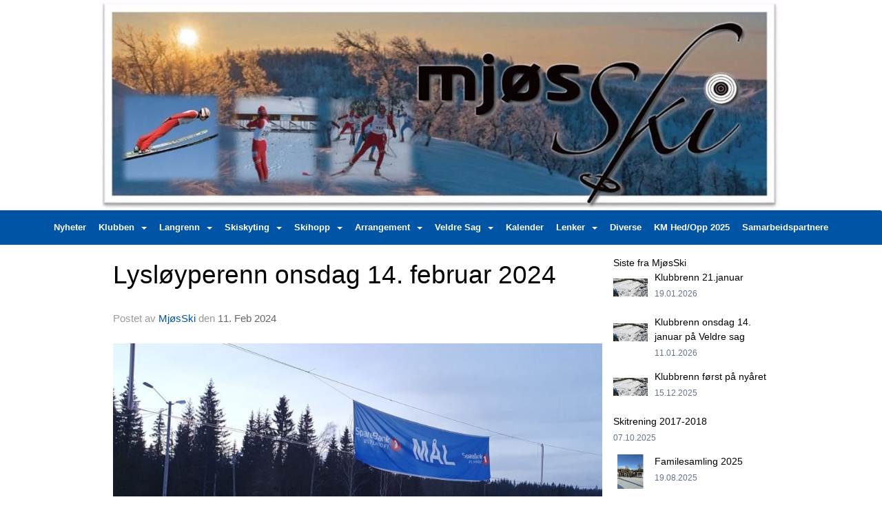

--- FILE ---
content_type: text/html
request_url: https://www.mjosski.no/next/blog/post/229075/lysloyperenn-onsdag-14.-februar-2024?ispage=true
body_size: 63767
content:

<!DOCTYPE html>
<html lang="no">
<head>
    <meta charset="utf-8" />
    <meta name="viewport" content="width=device-width, initial-scale=1.0" />
    
    <title>Lysl&#xF8;yperenn onsdag 14. februar 2024</title>
    <link rel="shortcut icon" href="/favicon.ico" type="image/x-icon" />
<script>
    (function () {
        var site = {"site":{"siteId":1364,"nifOrgSyncActive":false,"orgId":683789,"federationId":0,"applicationId":200000195,"applicationLogo":"https://cdn-bloc.no/background/200000195/394/2018/10/9/idrettenonline-logo.png","siteProfileUserId":1100869823,"siteProfileUserName":"MjøsSki","sitename":"MjøsSki","domain":"www.mjosski.no","mainSite":{"siteId":1364,"nifOrgSyncActive":false,"orgId":683789,"federationId":0,"applicationId":200000195,"applicationLogo":null,"siteProfileUserId":1100869823,"siteProfileUserName":"MjøsSki","sitename":"MjøsSki","domain":"www.mjosski.no","mainSite":null}},"mininetwork":{"siteId":1364,"miniNetworkId":0,"miniNetworkTitle":"","domain":"www.mjosski.no","userId":1100869823,"mainSiteId":0,"siteIdForMemberDetails":0,"siteIdForEconomy":0},"isoCode":"nb-no","updateTime":"2026-01-20T01:42:53.1824122+01:00","dateFormat":"dd.mm.yy","webApiEndpoint":"https://webapi.webfarm3.bloc.no"};
        var siteContext = {"site":{"siteId":1364,"nifOrgSyncActive":false,"orgId":683789,"federationId":0,"applicationId":200000195,"applicationLogo":"https://cdn-bloc.no/background/200000195/394/2018/10/9/idrettenonline-logo.png","siteProfileUserId":1100869823,"siteProfileUserName":"MjøsSki","sitename":"MjøsSki","domain":"www.mjosski.no","mainSite":{"siteId":1364,"nifOrgSyncActive":false,"orgId":683789,"federationId":0,"applicationId":200000195,"applicationLogo":null,"siteProfileUserId":1100869823,"siteProfileUserName":"MjøsSki","sitename":"MjøsSki","domain":"www.mjosski.no","mainSite":null}},"mininetwork":{"siteId":1364,"miniNetworkId":0,"miniNetworkTitle":"","domain":"www.mjosski.no","userId":1100869823,"mainSiteId":0,"siteIdForMemberDetails":0,"siteIdForEconomy":0},"isoCode":"nb-no","updateTime":"2026-01-20T01:42:53.1824122+01:00","dateFormat":"dd.mm.yy","webApiEndpoint":"https://webapi.webfarm3.bloc.no"};
        var userContext = {"mainProfile":{"userId":0,"guid":"","username":"","firstname":"","lastname":"","sex":0,"image":"","profileTypeId":0,"ParentUserId":null,"isPrimaryAccount":false},"currentProfile":{"userId":0,"guid":"","username":"","firstname":"","lastname":"","sex":0,"image":"","profileTypeId":0,"ParentUserId":null,"isPrimaryAccount":false},"accountId":0,"email":"","isWebmaster":false,"isPublisher":false,"isDevAdmin":false,"isNetworkAdmin":false,"updateTime":"2026-01-20T01:42:53.1824503+01:00"};
        var themeCollectionContext = {"id":0,"name":null,"thumbnail":null,"header":{"id":185,"lastModified":"0001-01-01T00:00:00","title":"Idretten Online - Marineblå","favIcon":"/favicon.ico","siteId":394,"image":"http://content.bloc.net/Files/SiteID/500/menutemplate/marinebla.png","updateTime":"0001-01-01T00:00:00","css":"","creator":null,"isPublic":false,"about":""},"logo":{"lastModified":"0001-01-01T00:00:00","fileName":"http://content.bloc.net/Files/SiteID/1364/logo/2015/4/24/20150424105714175376-1364.jpg","uploadTime":"2015-04-24T10:57:14.2689724+02:00","imageWidth":1024,"imageHeight":318,"logoTopPosition":0,"logoLeftPosition":0,"logoMarginBottom":0,"logoCustomWidth":984,"logoCustomHeight":305,"containerHeight":305,"containerWidth":984,"logoVisibility":"always","disabled":false,"wrapperWidth":"984px","wrapperBackgroundColor":"","url":"/","wrapperMarginLeft":"0px","wrapperMarginRight":"0px","wrapperMarginTop":"0px","wrapperMarginBottom":"0px","wrapperBackgroundImage":"","wrapperBackgroundThemePosition":"","wrapperBackgroundThemeRepeat":"","wrapperBackgroundThemeFixedImage":"","wrapperBackgroundThemeSize":""},"background":{"id":9,"lastModified":"0001-01-01T00:00:00","categoryId":3,"title":"IO Poly Marine","backgroundThemefile":"//static.sitefabrics.com/views/admin/appearance/background/gfx/io_poly_marinebla.png","backgroundThemeRepeat":"no-repeat","backgroundThemeColor":"#fafafa","backgroundThemeFixedImage":"","backgroundThemePosition":"","backgroundThemeSize":"auto"},"widgetAppearance":{"id":0,"lastModified":"0001-01-01T00:00:00","name":null,"enableWidgetAppearanceBorderRadius":true,"contentBorderColor":"#ffffff","contentFontColor":"#000000","contentBorderWidth":"0","contentBgColor":"#ffffff","paddingTop":"0px","paddingBottom":"0px","paddingLeft":"0px","paddingRight":"0px","wbgcolor":"#ffffff","wBoxedBorderColor":"#e7e7e7","wHeaderBgColor":"#0053a6","wBaseFontColor":"#000000","wHeaderFontColor":"#ffffff","wHeaderTextAlign":"left","wCornerRadius":"0px","contentBorderRadius":"0px","wHeaderFontSize":"14px","wHeaderFontWeight":"bold","wHeaderFontFamily":"","wHeaderLinkColor":"#ffffff","wHeaderPadding":"8px 10px","headerPaddingTop":"8px","headerPaddingRight":"10px","headerPaddingBottom":"8px","headerPaddingLeft":"10px","wContentPadding":"10px","contentPaddingTop":"10px","contentPaddingBottom":"10px","contentPaddingLeft":"10px","contentPaddingRight":"10px","wBoxedBorderWidth":"1px","wBoxedBorderStyle":"solid","wHeaderBorderWidth":"0","wHeaderBorderStyle":"none","wHeaderBorderColor":"#e7e7e7","wContentBorderWidth":"0","wContentBorderStyle":"none","wContentBorderColor":"#e7e7e7","siteLinkColor":"#0054a6","siteLinkHoverColor":"#0054a6","siteLinkActiveColor":"#0054a6","siteLinkVisitedColor":"#0054a6"},"font":{"lastModified":"0001-01-01T00:00:00","headingTextTransform":"none","headingFontColor":"","baseFontStyle":null,"baseFontSize":"14px","baseFontFamily":null,"baseFontColor":"#000000","baseFontWeigthForJson":"normal","headingFontFamilyJson":null,"headingFontStyleJson":null,"headingFontWeightJson":"bold","fontLineHeightJson":"normal","headingLineHeight":"1.1","headingLetterSpacing":null,"baseFontLetterSpacing":null},"form":{"lastModified":"0001-01-01T00:00:00","enableFormControlBorderRadius":false,"smallFormControlBorderRadius":"3px","defaultFormControlBorderRadius":"4px","largeFormControlBorderRadius":"6px"},"navigation":{"lastModified":"2023-11-21T19:11:58.0180639Z","templateId":0,"height":"","fontWeight":"bold","borderRadius":"0px 3px 0px 0px","borderTopLeftRadius":"0px","borderTopRightRadius":"3px","borderBottomRightRadius":"0px","borderBottomLeftRadius":"0px","submenuWidth":"160px","navOutherWidth":"100%","navInnerWidth":"100%","width":"","logoImage":"","mobileLogoImage":"","logoImageHeight":"50px","placementPosition":"belowLogoContainer","paddingLeft":"7px","paddingRight":"7px","paddingTop":"15px","paddingBottom":"15px","marginLeft":"0px","marginRight":"0px","marginTop":"0px","marginBottom":"0px","navOuterMarginTop":"0px","navOuterMarginRight":"0px","navOuterMarginBottom":"0px","navOuterMarginLeft":"0px","color":"","background":"#0054a6","border":"#101010","linkColor":"#ffffff","linkHoverColor":"#ffffff","linkHoverBackground":"#004385","linkActiveColor":"#ffffff","linkActiveBackground":"#004385","linkDisabledColor":"","linkDisabledBackground":"","brandColor":"","brandHoverColor":"","brandHoverBackground":"","brandText":"","brandVisibility":"always","brandUrl":"","brandMargins":"0px 0px 0px 0px","mobileBrandMargins":"0px 0px 0px 0px","toggleHoverBackground":"","toggleIconBarBackground":"","toggleBorderColor":"","alwaysUseToggler":false,"borderWidth":"0px","fontFamily":"","textTransform":"none","backgroundImage":"","fontSize":"13px","textAlignment":"center","stickyTop":false},"style":{"id":0,"lastModified":"0001-01-01T00:00:00","name":null,"sex0":"#41a3d5","sex1":"#0178cc","sex2":"#ea1291","borderRadiusBase":"4px","borderRadiusSmall":"3px","borderRadiusLarge":"6px","linkColor":"#0054a6","linkHoverColor":"#0054a6","linkActiveColor":"#0054a6","linkVisitedColor":"#0054a6"},"canvas":{"id":0,"lastModified":"0001-01-01T00:00:00","logoContainerSize":"984px","navContainerSize":"984px","contentSize":"984px","contentBackgroundColor":"Transparent","contentMarginTop":"0px","contentMarginBottom":"0px","contentPaddingTop":"16px","contentPaddingBottom":"16px","contentPaddingLeft":"16px","contentPaddingRight":"16px","sectionPaddingTop":"16px","sectionPaddingBottom":"0px","sectionPaddingLeft":"16px","sectionPaddingRight":"16px","columnPaddingTop":"0","columnPaddingBottom":"0","columnPaddingLeft":"8","columnPaddingRight":"8","logoContainerFloat":"none","navContainerFloat":"none","contentFloat":"none"},"buttons":{"id":0,"lastModified":"0001-01-01T00:00:00","name":null,"defaultButtonBackgroundColor":"#f0f0f0","defaultButtonTextColor":"#333333","defaultButtonBorderColor":"#cccccc","primaryButtonBorderColor":"#357ebd","primaryButtonBackgroundColor":"#428bca","primaryButtonTextColor":"#ffffff","dangerButtonBackgroundColor":"#d9534f","dangerButtonTextColor":"#ffffff","dangerButtonBorderColor":"#d43f3a","successButtonBackgroundColor":"#5cb85c","successButtonTextColor":"#ffffff","successButtonBorderColor":"#4cae4c","defaultButtonBorderWidth":"#1px","defaultButtonBorderRadius":"#4px","successButtonBorderRadius":"4px","successButtonBorderWidth":"1px","primaryButtonBorderRadius":"4px","primaryButtonBorderWidth":"1px","warningButtonBackgroundColor":"#f0ad4e","warningButtonBorderColor":"#eea236","warningButtonBorderRadius":"4px","warningButtonBorderWidth":"1px","warningButtonTextColor":"#ffffff","dangerButtonBorderRadius":"4px","dangerButtonBorderWidth":"1px","infoButtonBackgroundColor":"#5bc0de","infoButtonBorderColor":"#46b8da","infoButtonBorderRadius":"4px","infoButtonBorderWidth":"1px","infoButtonTextColor":"#ffffff"},"topbar":{"lastModified":"0001-01-01T00:00:00","topbarExtendedMenuJson":null,"topbarExtendedMenuIsEnabled":false,"topbarExtendedMenuTitle":null,"topbarTemplate":"Minimal","displayTopbarComponent":"true","displayLanguagePicker":false,"displaySignup":false,"displaySignin":true,"displaySearch":true,"displayFAQ":true,"displaySearchForAdministrators":false,"displayNetworkMenu":false,"displayPublishingToolV2":0,"displayPublishingTool":true,"displayMessageIcon":true,"displayAdminModusTool":true,"networkMenuTitle":"Skånland OIF","logo":"","logoLink":"","faqLink":"/elearning/overview","hideOnScroll":false,"backgroundColor":"#000000","backgroundHoverColor":"#2e2e2e","linkColor":"#9d9d9d","linkHoverColor":"#ffffff","borderColor":"#333"},"footer":{"id":0,"lastModified":"0001-01-01T00:00:00","name":null,"imagePath":null,"widgetPageFooterPageId":0,"footerCode":"","footerPoweredByBloc":true,"footerLinkFontSize":"14px","footerLinkFontWeight":"bold","footerLinkColor":"white","footerPadding":"20px 10px 100px 10px","footerBackgroundColor":"Transparent","footerTextColor":"white"},"frontpage":{"type":1,"pageId":10853,"url":"/next/p/10853/nyheter","newsFeedAsFrontpageForSignedInUsers":false},"settings":{"siteHasPOSModule":false,"siteHasWebsiteModule":true,"siteHasFileArchive":false,"siteHasEventModule":true,"siteHasStatsModule":true,"siteHasMemberAdministrationModule":true,"siteHasNewsletter":true,"siteHasBannerAdsFromNetwork":0,"websiteIsOnline":true,"googleTag":"","googleAnalyticsTrackId":"","googleAnalyticsTrackIdV4":"","facebookPixelId":"","twitterShareBtn":false,"noRobots":false,"robotTxtInfoSiteMapJson":"{\"siteMapForWidgetPages\":true,\"siteMapForEvents\":true,\"siteMapForClassifieds\":true,\"siteMapForBlogPosts\":true,\"siteMapForForum\":true,\"RobotsTxt\":\"\"}","signinRule_UrlToView":null,"paymentPackage":"Basic","signInRule_WhoCanSignIn":0,"signInRule_FacebookLogin":1,"signInRule_WithBankId":0,"signUpRule_WhoCanSignUp":0,"signupRule_SignupWithFacebook":0,"mainCompetitionId":0,"pluginNewsletterPopupIsActive":null},"bootstrap":{"screen_xs_min":"480px","screen_sm_min":"768px","screen_md_min":"992px","screen_lg_min":"1200px","screen_lg_max":"2048","screen_xs_max":"767px","screen_sm_max":"991px","screen_md_max":"1199px"},"localization":{"isocode":"nb-no","languageId":4,"googleTranslateISO":"no","winCode":"NO","macCode":"no_NB","htmlLang":"no","froalaLangCode":"nb","ll_CC":"nb_NO","backuplanguage":"en-us","languageName":"Norwegian","flag":"flags/no.gif","nativeName":"Bokmål","timeZone":"W. Europe Standard Time"},"customHTML":{"headHtml":"","bodyData":"","footerData":""},"websiteArticleSettings":{"displayRightColMyLastPost":true,"displayRightColArticleCategories":true,"displayRightColArticlePostSortedByYear":true}};

        function createProtectedProxy(obj) {
            return new Proxy(obj, {
                set(target, key, value) {
                    const error = new Error();
                    const stackTrace = error.stack || '';
                    console.warn(`Attempted to set ${key} to ${value}. Stack trace:\n${stackTrace}`);
                    return true;
                },
            });
        }

        window.safeProxy = new Proxy({
            Site: createProtectedProxy(site),
            SiteContext: createProtectedProxy(siteContext),
            UserContext: createProtectedProxy(userContext),
            ThemeCollectionContext: createProtectedProxy(themeCollectionContext)
        }, {
            set(target, key, value) {
                if (key === 'Site' || key === 'SiteContext' || key === 'UserContext' || key === 'ThemeCollectionContext') {
                    console.log(`Attempted to set ${key} to ${value}`);
                    return true;
                }
                target[key] = value;
                return true;
            },
        });

        window.Site = window.safeProxy.Site;
        window.SiteContext = window.safeProxy.SiteContext;
        window.UserContext = window.safeProxy.UserContext;
        window.ThemeCollectionContext = window.safeProxy.ThemeCollectionContext;
    })();
</script>

    <script>
        // Used to defer background-image in css
        window.onload = (e) => document.body.classList.add('loaded');
    </script>

    <script src="/next/js/vendors/jquery/jquery.min.js"></script>
    <script src="https://oldjs.bloc.net/scripts/bloc-primer.js"></script>



    <link rel="stylesheet" crossorigin="anonymous" href="https://vue.webfarm3.bloc.no/frontend/2.263.10/frontend.css">



<script type="module" crossorigin="anonymous" src="https://vue.webfarm3.bloc.no/frontend/2.263.10/index.js"></script>
    
    

	<link rel="canonical" href="https://www.mjosski.no/next/blog/post/229075/lysloyperenn-onsdag-14.-februar-2024" />
	<meta property="fb:app_id" content="377020078234768" />
	<meta property="og:type" content="article" />
	<meta property="og:url" content="https://www.mjosski.no/next/blog/post/229075/lysloyperenn-onsdag-14.-februar-2024" />
	<meta property="og:image:secure_url" content="https://cdn-bloc.no/froala/200000195/1364/2024/2/11/mj-sski6.jpg?autorotate=true&amp;maxwidth=1080&amp;q=90" />
	<meta property="og:image" content="https://cdn-bloc.no/froala/200000195/1364/2024/2/11/mj-sski6.jpg?autorotate=true&amp;maxwidth=1080&amp;q=90" />
	<meta property="og:image:height" content="1080" />
	<meta property="og:image:width" content="1080" />
	<meta property="og:title" content="Lysl&#xF8;yperenn onsdag 14. februar 2024" />

	<meta property="og:description" content="Startliste klubbrenn 2024-02-14.pdfResultatliste med forbehold om feil...Resultatliste 2024-02-14.pdfOnsdag er det klubbrenn med langrenn klassisk sprint og skiskyting med fellesst..." />

	<meta property="og:site_name" content="Mj&#xF8;sSki" />
	<meta property="fb:admins" content="856635617,518553527" />


    
    

    
    

    
<meta name="robots" content="noindex" />







</head>
<body class="requires-bootstrap-css">
    <!-- FrontendBaseLayout-->

                
                <div id="logoWrapper" class="clearfix " >
                    <div id="logoContainer" style="max-height:305px;height:calc(97vw / 3.23); position:relative; max-width: 100%; width:984px;">
                        <a id="logo" style="top:0px; left:0px;" class="md:absolute" href="/next/p/10853/nyheter" title="MjøsSki">
					        
                    <img  src="https://contentcdn.bloc.net/Files/SiteID/1364/logo/2015/4/24/20150424105714175376-1364.jpg?width=984&height=305&scale=both&mode=stretch&quality=90" 
                        width="984" 
                        data-src="https://contentcdn.bloc.net/Files/SiteID/1364/logo/2015/4/24/20150424105714175376-1364.jpg?width=984&height=305&scale=both&mode=stretch&quality=90|https://contentcdn.bloc.net/Files/SiteID/1364/logo/2015/4/24/20150424105714175376-1364.jpg?width=1968&height=610&scale=both&mode=stretch&quality=90" 
                        data-src-medium="https://contentcdn.bloc.net/Files/SiteID/1364/logo/2015/4/24/20150424105714175376-1364.jpg?width=984&height=305&scale=both&mode=stretch&quality=90|https://contentcdn.bloc.net/Files/SiteID/1364/logo/2015/4/24/20150424105714175376-1364.jpg?width=1968&height=610&scale=both&mode=stretch&quality=90" 
                        data-src-small="https://contentcdn.bloc.net/Files/SiteID/1364/logo/2015/4/24/20150424105714175376-1364.jpg?width=984&height=305&scale=both&mode=stretch&quality=90|https://contentcdn.bloc.net/Files/SiteID/1364/logo/2015/4/24/20150424105714175376-1364.jpg?width=1968&height=610&scale=both&mode=stretch&quality=90" 
                        data-original-image="https://contentcdn.bloc.net/Files/SiteID/1364/logo/2015/4/24/20150424105714175376-1364.jpg" 
                         data-original-image='http://content.bloc.net/Files/SiteID/1364/logo/2015/4/24/20150424105714175376-1364.jpg' style='width:984px;max-height:305px;' title='MjøsSki' />
                    
			    	    </a>
                    </div>
                </div>    <style>
        @media only screen and (min-width : 768px) {
            #logo {
                position: absolute;
            }
        }
        #logoWrapper {
            background-size: var(--theme-logo-wrapper-bg-size);
            background-color: var(--theme-logo-wrapper-bg-color);
            background-repeat: var(--theme-logo-wrapper-bg-repeat);
            background-position: var(--theme-logo-wrapper-bg-position);
            background-attachment: var(--theme-logo-wrapper-bg-attachment);
            width: calc(var(--theme-logo-wrapper-width) - var(--theme-logo-wrapper-margin-right) - var(--theme-logo-wrapper-margin-left));
            margin: var(--theme-logo-wrapper-margin-top) auto var(--theme-logo-wrapper-margin-bottom);
            float: var(--theme-logo-logo-container-float);
            max-width: 100%;
        }

        #logoContainer {
            width: 100%;
            margin: 0 auto;
            position: relative;
            overflow: hidden;
            max-width: var(--theme-logo-container-width);
        }

        #logo img {
            max-width: 100%;
        }
        /* Logo when mobile*/
        @media (max-width: 767px) {
            #logoContainer {
                height: auto !important;
            }
            #logo {
                padding-top: 0;
                position: static !important;
            }
            #logo img {
                height: auto !important;
            }
        }
    </style>
<style>
    @media (max-width: 767px) {

            body { 
                padding-top:45px !important;
            }
                }
</style>
<style>
    .bloc-skip-nav-link {
            position: absolute;
            z-index: 99999999;
            left: 0px;
            top: 0px;
            text-decoration: underline;
            color: white !important;
            background-color: #000;
            padding: 0.75rem 1.5rem;
            border-bottom-right-radius: 0.5rem;
            transform: rotateY(90deg);
            transform-origin: left;
            transition: all .2s ease-in-out;
        }

        .bloc-skip-nav-link:focus {
            transform: rotateY(0deg);
            color: white;
            left: 2px;
            top: 2px;
            outline: 1px solid #fff;
            outline-offset: 2px;
            box-shadow: 0 0 0 2px #000, 0 0 0 3px #fff;
        }
        @media (prefers-reduced-motion: reduce) {
            .bloc-skip-nav-link {
                transition: none !important;
            }
        }
</style>

<style id="bloc-navbar-style">
	/*
        Navigation
        Variables needs to be placed on body tag, because we also use them in widgets.

        NB! Do not edit without making the same changes in
        Bloc.Vue\src\components\Theme\ThemeMainMenu.vue
    */
    body {

        /* Size */
        --theme-mainmenu-outer-width: 100%;
        --theme-mainmenu-outer-margin-top: 0px;
        --theme-mainmenu-outer-margin-bottom: 0px;
        --theme-mainmenu-inner-width: 100%;

        /* Font */
        --theme-mainmenu-font-size: 13px;
        --theme-mainmenu-font-family: ;
        --theme-mainmenu-font-weight: bold;
        --theme-mainmenu-text-transform: none;
        --theme-mainmenu-color: ;

        /* Background */
        --theme-mainmenu-background: #0054a6;

        /* Border */
        --theme-mainmenu-border: #101010;
        --theme-mainmenu-border-radius: 0px 3px 0px 0px;
        --theme-mainmenu-border-top-left-radius: 0px;
        --theme-mainmenu-border-top-right-radius: 3px;
        --theme-mainmenu-border-bottom-right-radius: 0px;
        --theme-mainmenu-border-bottom-left-radius: 0px;
        --theme-mainmenu-border-width: 0px;

        /* Brand */
        --theme-mainmenu-brand-margins: 0px 0px 0px 0px;
        --theme-mainmenu-brand-hover-color: ;
        --theme-mainmenu-brand-hover-background: ;
        --theme-mainmenu-mobile-brand-margins: 0px 0px 0px 0px;

        /* Link */
        --theme-mainmenu-link-color: #ffffff;
        --theme-mainmenu-link-hover-color: #ffffff;
        --theme-mainmenu-link-hover-background: #004385;
        --theme-mainmenu-link-active-color: #ffffff;
        --theme-mainmenu-link-active-background: #004385;

        /* Toggle */
        --theme-mainmenu-toggle-border-color: ;
        --theme-mainmenu-toggle-hover-background: ;

        /* Padding */
        --theme-mainmenu-padding-top: 15px;
        --theme-mainmenu-padding-bottom: 15px;
        --theme-mainmenu-padding-left: 7px;
        --theme-mainmenu-padding-right: 7px;

        /* Margin */
        --theme-mainmenu-margin-top: 0px;
        --theme-mainmenu-margin-bottom: 0px;
        --theme-mainmenu-margin-left: 0px;
        --theme-mainmenu-margin-right: 0px;
        /* Submenu */
        --theme-mainmenu-submenu-width: 160px;

        /* Logo */
        --theme-mainmenu-logo-height: 50px;
        --theme-mainmenu-toggle-icon-bar-background: ;
    }


    .navContainer {
        margin-top: var(--theme-mainmenu-outer-margin-top);
        margin-bottom: var(--theme-mainmenu-outer-margin-bottom);
        font-size: var(--theme-mainmenu-font-size, inherit);
		width: var(--theme-mainmenu-outer-width, 984px);
		max-width:100%;
    }
	/* Navbar */
    .bloc-navbar {
		font-family: var(--theme-mainmenu-font-family, inherit) !important;
		background-image: var(--theme-mainmenu-background-image, none);
        background-color: var(--theme-mainmenu-background);
		text-transform: var(--theme-mainmenu-text-transform, normal);
        font-weight: var(--theme-mainmenu-font-weight, normal);
        border-color: var(--theme-mainmenu-border);
        border-width: var(--theme-mainmenu-border-width);
    }
    .bloc-navbar .container-fluid {
        /* todo: add the default value for container-fluid or canvas here. */
        width:var(--theme-mainmenu-inner-width, 984px);
		max-width:100%;
    }


	/* Brand */

    .bloc-navbar .navbar-brand img {
        margin:8px;
        border-radius:2px;
        height:32px;
        max-height:32px;
    }
@media only screen and (max-width: 767px) {.bloc-navbar .navbar-brand {height: auto;} .bloc-navbar .navbar-brand img {margin: var(--theme-mainmenu-mobile-brand-margins);height:50px;max-height:50px;}}

	@media only screen and (min-width: 768px) {.bloc-navbar .navbar-brand img {margin: var(--theme-mainmenu-brand-margins);height: var(--theme-mainmenu-logo-height); max-height:none;}}
    .bloc-navbar .gtranslate_menu_class {
        float: right;
        padding-left: var(--theme-mainmenu-padding-left);
        padding-right: var(--theme-mainmenu-padding-right);
        padding-top: var(--theme-mainmenu-padding-top);
        padding-bottom: var(--theme-mainmenu-padding-bottom);
        margin-left: var(--theme-mainmenu-margin-left);
        margin-right: var(--theme-mainmenu-margin-right);
        margin-top: var(--theme-mainmenu-margin-top);
        margin-bottom: var(--theme-mainmenu-margin-bottom);
    }
	.bloc-navbar .navbar-brand:hover,
	.bloc-navbar .navbar-brand:focus {
		color:var(--theme-mainmenu-brand-hover-color);
		background-color: var(--theme-mainmenu-brand-hover-background);
	}
	/* Text */
	.bloc-navbar .navbar-text {
		color: var(--theme-mainmenu-color);
	}
    .bloc-navbar .navbar-brand.navbar-brand-image,
    .bloc-navbar .navbar-brand.navbar-brand-image:focus,
    .bloc-navbar .navbar-brand.navbar-brand-image:active,
    .bloc-navbar .navbar-brand.navbar-brand-image:hover{
        height:auto;
        background-color:transparent;
    }

	/* Navbar links */
	.bloc-navbar .navbar-nav > li > a,
    .bloc-navbar .navbar-brand {
		color: var(--theme-mainmenu-link-color);
        font-weight:var(--theme-mainmenu-font-weight);
	}
	.bloc-navbar .navbar-nav > li > a:hover,
	.bloc-navbar .navbar-nav > li > a:focus,
    .bloc-navbar .navbar-brand:hover,
    .bloc-navbar .navbar-brand:focus {
		color: var(--theme-mainmenu-link-hover-color);
		background-color: var(--theme-mainmenu-link-hover-background);
	}
	.bloc-navbar .navbar-nav > .active > a,
	.bloc-navbar .navbar-nav > .active > a:hover,
	.bloc-navbar .navbar-nav > .active > a:focus,
    .bloc-navbar .navbar-brand:active,
    .bloc-navbar .navbar-brand:hover,
    .bloc-navbar .navbar-brand:focus {
		color: var(--theme-mainmenu-link-active-color);
		background-color: var(--theme-mainmenu-link-active-background);
	}
	.bloc-navbar .navbar-nav > .open > a,
	.bloc-navbar .navbar-nav > .open > a:hover,
    .bloc-navbar .navbar-nav > .open > a:focus {
        background-color: var(--theme-mainmenu-link-active-background);
        color:var(--theme-mainmenu-link-active-color) !important;
    }
	/* Navbar Toggle */
	.bloc-navbar .navbar-toggle {
		border-color: var(--theme-mainmenu-link-color);
	}
	.bloc-navbar .navbar-toggle:hover,
	.bloc-navbar .navbar-toggle:focus {
        border-color: var(--theme-mainmenu-link-hover-color);
		background-color: var(--theme-mainmenu-link-hover-background);
	}
	.bloc-navbar .navbar-toggle .icon-bar {
		background-color: var(--theme-mainmenu-link-color);
	}
    .bloc-navbar .navbar-toggle:hover .icon-bar,
    .bloc-navbar .navbar-toggle:focus .icon-bar {
		background-color: var(--theme-mainmenu-link-hover-color);
	}
	/* Navbar Collapsable */
	.bloc-navbar .navbar-collapse,
	.bloc-navbar .navbar-form {
		border-color: var(--theme-mainmenu-border);
	}
	.bloc-navbar .navbar-collapse {
		max-height:none;
	}
	/* Navbar Link (not used in main menu ) */
	.bloc-navbar .navbar-link {
		color: var(--theme-mainmenu-link-color);
	}
	.bloc-navbar .navbar-link:hover {
		color: var(--theme-mainmenu-link-hover-color);
	}
	/* Dropdowns */
	.bloc-navbar .dropdown-menu {
		color: var(--theme-mainmenu-color) !important;
		background-color: var(--theme-mainmenu-background);
        border-top:0;
	}
	.bloc-navbar .dropdown-menu > li > a {
		color: var(--theme-mainmenu-link-color);
	}
	.bloc-navbar .dropdown-menu > li > a:hover,
	.bloc-navbar .dropdown-menu > li > a:focus {
		color: var(--theme-mainmenu-link-hover-color);
		background-color: var(--theme-mainmenu-link-hover-background);
	}
	.bloc-navbar .navbar-nav .open .dropdown-menu > .active > a,
	.bloc-navbar .navbar-nav .open .dropdown-menu > .active > a:hover,
	.bloc-navbar .navbar-nav .open .dropdown-menu > .active > a:focus {
		color: var(--theme-mainmenu-link-active-color);
		background-color: var(--theme-mainmenu-link-active-background);
	}
	.bloc-navbar .has-link > a.caret-trigger {
		padding-left: 0;
	}
    .bloc-navbar b.caret {
		margin-left:10px;
	}
    .bloc-navbar .fa.fa-plus {
		line-height:20px;
	}

	#toggle-mobile-menu {
		display: none;
	}

	/* TABS AND DESKTOP ONLY */
	@media (min-width: 768px) {

        .bloc-navbar {
            border-top-left-radius: var(--theme-mainmenu-border-top-left-radius);
            border-top-right-radius: var(--theme-mainmenu-border-top-right-radius);
            border-bottom-right-radius: var(--theme-mainmenu-border-bottom-right-radius);
            border-bottom-left-radius: var(--theme-mainmenu-border-bottom-left-radius);
		}
        .bloc-navbar .navbar-brand img {
            border-top-left-radius: var(--theme-mainmenu-border-radius);
            border-bottom-left-radius: var(--theme-mainmenu-border-radius);
        }
		.bloc-navbar {
			min-height:0 !important;
		}
        .bloc-navbar .navbar-header > a.navbar-brand {
				padding-top:var(--theme-mainmenu-padding-top);

				padding-bottom:var(--theme-mainmenu-padding-bottom);
        }
		.bloc-navbar .navbar-nav > li > a {
			color: #ffffff;
				padding-left:var(--theme-mainmenu-padding-left);

				padding-right:var(--theme-mainmenu-padding-right);

				padding-top:var(--theme-mainmenu-padding-top);


				padding-bottom:var(--theme-mainmenu-padding-bottom);



				margin-left:var(--theme-mainmenu-margin-left);


				margin-right:var(--theme-mainmenu-margin-right);

				margin-top:var(--theme-mainmenu-margin-top);

				margin-bottom:var(--theme-mainmenu-margin-bottom);


		}

		.bloc-navbar .navbar-nav .open .dropdown-menu {
			float: right;
            min-width:var(--theme-mainmenu-submenu-width) !important;
		}

		.bloc-navbar .navbar-nav .dropdown-submenu > a:hover:after {
			border-left-color: var(--theme-link-active-color);
		}

		.bloc-navbar .navbar-nav > li.has-link > a,
		.bloc-navbar .navbar-nav > li > a.dropdown-toggle {
			float: left;
		}

		.bloc-navbar .navbar-nav i.fa {
			display: none; /* display none here will hide fa-icons */
		}
        .bloc-navbar .navbar-nav > li > a > i.fa {
			display: inline-block;
		}

		.bloc-navbar .has-link .dropdown-menu {
			right: 0;
			left:auto;
		}

		/* Sub-Submenus */
		.bloc-navbar .dropdown-submenu .dropdown-menu{
			left: 100%;
		}

        .bloc-navbar .navbar-nav.navbar-right > li:last-child .dropdown-submenu .dropdown-menu{
            right: 100%;
            left: auto;
        }

        /* Center align menu */
			.bloc-navbar .navbar-nav { width: 100%;text-align: center; }.bloc-navbar .navbar-brand { position:absolute; }




			.bloc-navbar .navbar-nav > li {float: none;display: inline-block;}.bloc-navbar .navbar-nav > li > a.dropdown-toggle {float:none;}.bloc-navbar .navbar .navbar-collapse {text-align: center;}.bloc-navbar .navbar .dropdown-menu{text-align:left; }


	}

    /*
    MOBILE ONLY
	*/

	@media (max-width: 767px) {
        #navContainer .navbar-header {
            display: grid;
            align-items: stretch;
        }
        #toggle-mobile-menu {
            display: grid;
            place-items: center;
margin: 0.25rem;
			color: var(--theme-mainmenu-link-color, var(--theme-link-color, #00F));
        }
            #toggle-mobile-menu:hover {
                color: var(--theme-mainmenu-link-hover-color);
                background-color: var(--theme-mainmenu-link-hover-background);
            }


            /*#toggle-mobile-menu:focus-visible {
                outline: 5px auto -webkit-focus-ring-color;
                outline-offset: -2px;
                box-shadow: 0 0 0 2px var(--theme-link-color), 0 0 0 3px white;
                border-radius: 3px;
            }*/
            #navContainer a.navbar-brand-image {
            margin-right: 2rem;
			margin: 0.25rem 1rem 0.25rem 0.25rem;
        }
        #bloc-navbar-main {
            font-size: 120%;
            display: none;
            position: absolute;
            left: 0;
            width: 100%;
            overflow-y: auto;
            scrollbar-gutter: stable;
            z-index: 1020;
            max-height: calc(100vh - var(--mobile-menu-height, 100px));
            background-color: var(--theme-mainmenu-background);
            margin: 0 !important;
            border-bottom: 2px solid rgba(0, 0, 0, 0.22);
        }
            #bloc-navbar-main::-webkit-scrollbar {
                width: 0;
            }
            #bloc-navbar-main ul.navbar-nav {
				width:100%;
                padding-bottom: 4px;
                margin: 0 !important;
            }
                #bloc-navbar-main ul.navbar-nav > li {
                    border-top-color: rgba(0, 0, 0, 0.22);
					border-top-width: 1px;
                    border-top-style: solid;
                }
                    #bloc-navbar-main ul.navbar-nav > li > a {
                        display: flex;
                        justify-content: space-between;
                        align-items: center;
                        padding: 1.5rem 1rem;
                    }
                        #bloc-navbar-main ul.navbar-nav > li > a > i {
                            margin-top: -1rem;
                            margin-bottom: -1rem;
                        }
        .bloc-navbar .navbar-nav .open .dropdown-menu > li > a {
			color: var(--theme-mainmenu-link-color);
		}

		.bloc-navbar .navbar-nav .open .dropdown-menu > li > a:hover,
		.bloc-navbar .navbar-nav .open .dropdown-menu > li > a:focus {
			color: var(--theme-mainmenu-link-hover-color:);
		}

		.bloc-navbar .navbar-nav .dropdown-submenu > a:hover:after {
			border-top-color: var(--theme-mainmenu-link-active-color);
		}

		.bloc-navbar b.caret {
			display: none;
		}

		.bloc-navbar .navbar-nav .dropdown-submenu > a:after {
			display: none;
		}

		.bloc-navbar .has-link > a.caret-trigger {
			padding-left: 0;
			position: absolute;
			right: 0;
			top: 0;
		}

		.bloc-navbar .has-link > a > i.fa {
			display: none;
		}

		.bloc-navbar .has-link > .caret-trigger > i.fa {
			display: block;
		}

        /*
          Hide the [+] icon on items with sub-sub for mobile view
          Add indent on the sub-sub menu
        */


        .bloc-navbar .menu-depth-0.open .menu-depth-1 ul {
          display:block !important;
        }
        .bloc-navbar .menu-depth-1 .dropdown-toggle i,
        .bloc-navbar .menu-depth-1 .dropdown-toggle b{
          display:none !important;
        }

		.bloc-navbar .menu-depth-0 .dropdown-menu li a {
			padding-left:20px !important;
		}
		.bloc-navbar .menu-depth-1 .dropdown-menu li a {
			padding-left:40px !important;
		}
		.bloc-navbar .menu-depth-1 .dropdown-menu li a:before{
			content:'•  ';
		}
		.bloc-navbar .menu-depth-2 .dropdown-menu li a {
			padding-left:60px !important;
		}
		.bloc-navbar .menu-depth-3 .dropdown-menu li a {
			padding-left:90px !important;
		}
	}
</style>
<script>
	(function () {
		function isChildOf(child, parent) {
			if (parent === null)
				return false;
			let node = child.node;
			while (node !== null) {
                if (node === parent) {
                    return true;
                }
                node = node.parentNode;
			}
			return false;
		}

		function debounce(func, wait) {
			let timeout;
			return function (...args) {
				clearTimeout(timeout);
				timeout = setTimeout(() => func.apply(this, args), wait);
			};
		}

		function updateMenuVariable() {
			const poweredByHeight = document.getElementById('poweredBy')?.clientHeight ?? 0;
			const topbarHeight = document.querySelector('nav.navbar.navbar-minimal')?.clientHeight ?? 0;
			const otherTopbarHeight = document.querySelector('nav.navbar.navbar-default')?.clientHeight ?? 0;
			const navbarHeaderHeight = document.getElementById('navContainer')?.querySelector('.navbar-header')?.clientHeight ?? 0;
			const logoContainerHeight = document.getElementById('logoWrapper')?.clientHeight ?? 0;

			const newValue = poweredByHeight + topbarHeight + (navbarHeaderHeight*2) + logoContainerHeight + otherTopbarHeight;

			document.body.style.setProperty('--mobile-menu-height', `${newValue}px`);
		}

		const debouncedUpdateMenuVariable = debounce(updateMenuVariable, 50);

		const resizeObserver = new ResizeObserver((entries) => {
			for (let entry of entries) {
				if (entry.target === document.body) {
					debouncedUpdateMenuVariable();
				}
			}
		});

		resizeObserver.observe(document.body);

		const mutationObserver = new MutationObserver((mutations) => {
			// Filter out mutations caused by changes to the style element
			if (!mutations.some(mutation => mutation.target.id === 'bloc-navbar-style')) {
				debouncedUpdateMenuVariable();
			}
		});

		mutationObserver.observe(document.body, {
			childList: true,
			subtree: true,
		});

		window.addEventListener('resize', debouncedUpdateMenuVariable);

		function toggleBlocMobileMenu(ev) {
			ev.stopPropagation();
			const toggleBtnIcon = document.getElementById('toggle-mobile-menu').querySelector('span.fa');
			const navbarContent = document.getElementById('bloc-navbar-main');
			const mainContent = document.querySelector('main#content');
			const footerContent = document.querySelector('footer');

			if (navbarContent.style.display === 'block') {
				navbarContent.removeAttribute('style');
				document.body.style.overflow = '';

				
				toggleBtnIcon.classList.add('fa-bars');
				toggleBtnIcon.classList.remove('fa-times')

				// Remove event listeners if present
				mainContent.removeEventListener('click', toggleBlocMobileMenu);
				footerContent?.removeEventListener('click', toggleBlocMobileMenu);
			} else {
				// Open menu (remove scrolling on elements behind the menu)
				document.body.style.overflow = 'hidden';
				navbarContent.style.display = 'block';

				// Toggle the icon to open state
				toggleBtnIcon.classList.add('fa-times');
				toggleBtnIcon.classList.remove('fa-bars')

				navbarContent.getClientRects

				// Make sure the user is fully scrolled up to the menu
				const menuContainer = document.getElementById('navContainer');
				const menuContainerPos = menuContainer.getClientRects()[0]?.top ?? 0;

				// Topbar will be in the way
				const topbarHeight = document.querySelector('nav.navbar.navbar-minimal')?.clientHeight ?? 0;
				const otherTopbarHeight = document.querySelector('nav.navbar.navbar-default')?.clientHeight ?? 0;
				// Logo too, if it's in use
				const logoContainerHeight = document.getElementById('logoWrapper')?.clientHeight ?? 0;

				window.scrollTo(0, menuContainerPos - topbarHeight - otherTopbarHeight - logoContainerHeight);
				
				// Clicking on mainContent or footer should close the menu, but not on the first click (if the menu is in widget, ie. inside mainContent)
				if (!isChildOf(navbarContent, mainContent))
					mainContent.addEventListener('click', toggleBlocMobileMenu, { once: true });
				if (!isChildOf(navbarContent, footerContent))
					footerContent?.addEventListener('click', toggleBlocMobileMenu, { once: true });
			}
		}

		document.addEventListener('DOMContentLoaded', () => {
			console.log('attaching.');
            const toggleMobileMenu = document.getElementById('toggle-mobile-menu');
			if (toggleMobileMenu) {
				// Make sure we don't double-attach
				toggleMobileMenu.removeEventListener('click', toggleBlocMobileMenu);
				toggleMobileMenu.addEventListener('click', toggleBlocMobileMenu);
            }
        });
	})();

</script>
<div id="navContainer" class="navContainer" style="display:block;">
    <a class="bloc-skip-nav-link" href="#bloc-skip-nav">Hopp til sideinnhold</a>
	<nav class="bloc-navbar navbar " role="navigation" style="margin-bottom: 0;">
		<div class="container-fluid">
			<div class="navbar-header">
                    <span></span>
                    <a id="toggle-mobile-menu" tabindex="0" role="button" class="btn" onkeypress="if (event.keyCode == 13 || event.key == ' ' || event.code == 'Space') { { this.click(); return false; }}">
                        <span class="sr-only">
                            Veksle navigasjon
                        </span>
                        <span class="fa fa-bars fa-2x"></span>
                    </a>
			</div>
			<div id="bloc-navbar-main">
                <ul class="nav navbar-nav ">
                    
								<li  data-menuId="18482">
									<a href="/next/p/10853/nyheter" target="">Nyheter</a>
								</li>
								            <li class="dropdown  menu-depth-0" data-menuId="18483">
									            <a class="dropdown-toggle caret-trigger" data-toggle="dropdown" tabindex="0" onkeypress="if (event.keyCode == 13){{ this.click(); }}" >Klubben<b class="caret hidden-xs"></b><i class="fa visible-xs fa-plus pull-right"></i></a><ul class='dropdown-menu'>
								            <li  data-menuId="-1">
									            <a >Klubben</a>
								            </li>
								<li  data-menuId="18484">
									<a href="/next/p/10854/styret" target="_blank">Styret</a>
								</li>
								<li  data-menuId="18569">
									<a href="/next/p/10912/ovrige-tillitsvalgte" target="">Øvrige tillitsvalgte</a>
								</li>
								<li  data-menuId="18525">
									<a href="/next/p/10875/historikk" target="_blank">Historikk</a>
								</li>
								<li  data-menuId="19593">
									<a href="/next/p/11475/aeresmedlemmer" target="_blank">Æresmedlemmer</a>
								</li>
								<li  data-menuId="18524">
									<a href="/next/p/10874/oranisasjonsinfo" target="">Oranisasjonsinfo</a>
								</li>
								<li  data-menuId="18523">
									<a href="/next/p/10873/vedtekter" target="">Vedtekter</a>
								</li>
								<li  data-menuId="67350">
									<a href="/next/p/40589/bli-medlem-i-mjosski" target="">Bli medlem i MjøsSki</a>
								</li>
								<li  data-menuId="26993">
									<a href="http://www.mjosski.no/gallery/index?uid=1100869825&isPage=false" target="">Galleri</a>
								</li>
								<li  data-menuId="26992">
									<a href="http://www.mjosski.no/storage/files?uid=1100869825" target="">Filarkiv</a>
								</li></ul>
								            </li>
								            <li class="dropdown  menu-depth-0" data-menuId="18519">
									            <a class="dropdown-toggle caret-trigger" data-toggle="dropdown" tabindex="0" onkeypress="if (event.keyCode == 13){{ this.click(); }}" >Langrenn<b class="caret hidden-xs"></b><i class="fa visible-xs fa-plus pull-right"></i></a><ul class='dropdown-menu'>
								<li  data-menuId="-1">
									<a href="/next/p/10869/langrenn" target="">Langrenn</a>
								</li>
								<li class="dropdown-submenu has-link menu-depth-1" data-menuId="18526">
									<a href="/next/p/10876/trening-langrenn" target="">Trening langrenn<i class="fa fa-plus hidden-md pull-right"></i></a><ul class='dropdown-menu' >
								<li  data-menuId="18527">
									<a href="/next/p/10877/skilekallidrett" target="_blank">Skilek/Allidrett</a>
								</li>
								<li  data-menuId="18528">
									<a href="/next/p/10878/8-9-ar" target="_blank">8-9 år</a>
								</li>
								<li  data-menuId="18529">
									<a href="/next/p/10879/10-12-ar" target="_blank">10-12 år</a>
								</li>
								<li  data-menuId="18530">
									<a href="/next/p/10880/13-16-ar" target="_blank">13-16 år</a>
								</li></ul>
								</li></ul>
								            </li>
								            <li class="dropdown  menu-depth-0" data-menuId="18520">
									            <a class="dropdown-toggle caret-trigger" data-toggle="dropdown" tabindex="0" onkeypress="if (event.keyCode == 13){{ this.click(); }}" >Skiskyting<b class="caret hidden-xs"></b><i class="fa visible-xs fa-plus pull-right"></i></a><ul class='dropdown-menu'>
								<li  data-menuId="-1">
									<a href="/next/p/10870/skiskyting" target="">Skiskyting</a>
								</li>
								<li  data-menuId="65483">
									<a href="/next/p/39257/terminliste-20182019" target="">Terminliste 2018/2019</a>
								</li>
								<li class="dropdown-submenu has-link menu-depth-1" data-menuId="18533">
									<a href="/next/p/10883/trening-skiskyting" target="_blank">Trening skiskyting<i class="fa fa-plus hidden-md pull-right"></i></a><ul class='dropdown-menu' >
								<li  data-menuId="18531">
									<a href="/next/p/10881/13-14-ar" target="_blank">13-14 år</a>
								</li>
								<li  data-menuId="18532">
									<a href="/next/p/10882/15-ar-og-eldre" target="_blank">15 år og eldre</a>
								</li></ul>
								</li></ul>
								            </li>
								            <li class="dropdown  menu-depth-0" data-menuId="25398">
									            <a class="dropdown-toggle caret-trigger" data-toggle="dropdown" tabindex="0" onkeypress="if (event.keyCode == 13){{ this.click(); }}" >Skihopp<b class="caret hidden-xs"></b><i class="fa visible-xs fa-plus pull-right"></i></a><ul class='dropdown-menu'>
								<li  data-menuId="-1">
									<a href="/next/p/15374/skihopp" target="">Skihopp</a>
								</li>
								            <li class="dropdown-submenu  menu-depth-1" data-menuId="28663">
									            <a class="dropdown-toggle caret-trigger" data-toggle="dropdown" tabindex="0" onkeypress="if (event.keyCode == 13){{ this.click(); }}" >Hopptrening<b class="caret visible-xs"></b><i class="fa visible-xs fa-plus pull-right"></i></a><ul class='dropdown-menu' >
								<li  data-menuId="29054">
									<a href="/next/p/17477/hoppskole-veldre-sag" target="">Hoppskole Veldre sag</a>
								</li>
								<li  data-menuId="29055">
									<a href="/next/p/17478/fellestreninger" target="">Fellestreninger</a>
								</li></ul>
								            </li></ul>
								            </li>
								            <li class="dropdown  menu-depth-0" data-menuId="18597">
									            <a class="dropdown-toggle caret-trigger" data-toggle="dropdown" tabindex="0" onkeypress="if (event.keyCode == 13){{ this.click(); }}" >Arrangement<b class="caret hidden-xs"></b><i class="fa visible-xs fa-plus pull-right"></i></a><ul class='dropdown-menu'>
								<li  data-menuId="-1">
									<a href="/next/p/10931/arrangement" target="">Arrangement</a>
								</li>
								<li  data-menuId="29753">
									<a href="/next/p/17770/klubbrenn" target="">Klubbrenn</a>
								</li>
								<li  data-menuId="41082">
									<a href="/next/p/25087/sommerskiskole" target="">Sommerskiskole</a>
								</li></ul>
								            </li>
								            <li class="dropdown  menu-depth-0" data-menuId="26994">
									            <a class="dropdown-toggle caret-trigger" data-toggle="dropdown" tabindex="0" onkeypress="if (event.keyCode == 13){{ this.click(); }}" >Veldre Sag<b class="caret hidden-xs"></b><i class="fa visible-xs fa-plus pull-right"></i></a><ul class='dropdown-menu'>
								<li  data-menuId="18598">
									<a href="/next/p/10932/nyheter-(veldre-sag)" target="">Nyheter (Veldre Sag)</a>
								</li>
								<li  data-menuId="26995">
									<a href="http://skisporet.no/hedmark/veldresag" target="_blank">Skisportet.no</a>
								</li>
								<li  data-menuId="120705">
									<a href="/next/p/82940/leie-av-veldre-sag" target="">Leie av Veldre sag</a>
								</li></ul>
								            </li>
								<li  data-menuId="18487">
									<a href="/calendar/maincalendar" target="">Kalender</a>
								</li>
								            <li class="dropdown  menu-depth-0" data-menuId="18536">
									            <a class="dropdown-toggle caret-trigger" data-toggle="dropdown" tabindex="0" onkeypress="if (event.keyCode == 13){{ this.click(); }}" >Lenker<b class="caret hidden-xs"></b><i class="fa visible-xs fa-plus pull-right"></i></a><ul class='dropdown-menu'>
								<li  data-menuId="-1">
									<a href="/next/p/10885/lenker" target="">Lenker</a>
								</li>
								<li  data-menuId="18535">
									<a href="http://www.skiforbundet.no/hedmark/" target="_blank">Hedmark skikrets</a>
								</li></ul>
								            </li>
								            <li  data-menuId="123241">
									            <a >Diverse</a>
								            </li>
								<li  data-menuId="125884">
									<a href="/next/p/87176/km-hedopp-2025" target="">KM Hed/Opp 2025</a>
								</li>
								<li  data-menuId="137878">
									<a href="/next/p/96929/samarbeidspartnere" target="">Samarbeidspartnere</a>
								</li>
                </ul>
			</div>
		</div>
	</nav>
</div>
<script src="https://www.bloc.net/next/js/mainmenu.js?v-2026120"  ></script>
        <div class="clearfix"></div>


    
    <div id="app" data-props='{"scope":"","bot":false,"showHeader":false}'></div>
    <main id="content" class="canvas-staticpage">
    <a name="bloc-skip-nav" style="position: absolute; scroll-margin-top: 70px;"></a>
    <div class="layout-canvas">
        








<div class="row">



	<div class="col-sm-9">

		
				<h1 class="blog-title">
					<a href="/next/blog/post/229075/lysloyperenn-onsdag-14.-februar-2024?ispage=true">Lysløyperenn onsdag 14. februar 2024</a>
				</h1>
				<p class="blog-by">
					Postet av 
					<a href="/next/profile/1100869823/mjosski">MjøsSki</a> 
					den 
					<span class="date">11. Feb 2024</span>
				</p>
			







		<div class="blog-entry fr-view">
			<p><img src="https://cdn-bloc.no/froala/200000195/1364/2024/2/11/mj-sski6.jpg?autorotate=true&width=1024&quality=90" class="fr-fic fr-dib"></p><p><a href="https://bloccontent.blob.core.windows.net/files/200000195/1364/2024/2/14/startliste-klubbrenn-2024-02-14.pdf" class="fr-file">Startliste klubbrenn 2024-02-14.pdf</a><br><br>Resultatliste med forbehold om feil...<br><a href="https://bloccontent.blob.core.windows.net/files/200000195/1364/2024/2/14/resultatliste-2024-02-14.pdf" class="fr-file">Resultatliste 2024-02-14.pdf</a></p><p>Onsdag er det klubbrenn med langrenn klassisk sprint og skiskyting med fellesstart program.</p><p id="isPasted">I &aring;r er det p&aring;melding gjennom ISonen i Skiforbundet. Det er koblet sammen med Min Idrett. Nye ut&oslash;vere m&aring; lage seg en bruker i Min Idrett (<a href="https://www.minidrett.no/">https://www.minidrett.no/</a>). Det finnes veiledning der.&nbsp;</p><p>Ut&oslash;vere melder seg p&aring; i den klassen som tilsvarer alderen ut&oslash;veren blir i 2024. Eksempel en ut&oslash;ver som fyller 10 &aring;r i 2024, melder seg p&aring; i J/G 10 &aring;r.&nbsp;</p><p>P&aring;melding p&aring; ISonen (logg inn via Min Idrett eller direkte i ISonen), s&oslash;k p&aring; arrangement i Mj&oslash;sSki:&nbsp;</p><p><a data-fr-linked="true" href="https://isonen.no/event/clshv80x404klln64h2uxt0gk/" id="isPasted">https://isonen.no/event/clshv80x404klln64h2uxt0gk/</a></p>
			<div class="clearfix"></div>

		</div>


		<script>
			jQuery(function ($) {
			renderEmbed($('.blog-entry'));
			});
		</script>
		<!-- Customer BEST Nordstrand does not want social stuffs on their blogposts -->
			<hr />









<div class="pull-right" style="width:100px;">
	<div class="fb-share-button" data-href="http://www.mjosski.no//next/blog/post/229075/lysloyperenn-onsdag-14.-februar-2024" data-layout="button_count" data-size="small">
        
        <a target="_blank" href="https://www.facebook.com/dialog/share?app_id=377020078234768&display=popup&href=http%3A%2F%2Fwww.mjosski.no%2F%2Fnext%2Fblog%2Fpost%2F229075%2Flysloyperenn-onsdag-14.-februar-2024" class="fb-xfbml-parse-ignore">
            Del
        </a>
	</div>
</div>
<div class="clearfix"></div>









<div class="clearfix"></div>



<h3>Kommentarer</h3>


<ul class="media-list">
</ul>



    <p><b>Logg inn for å skrive en kommentar.</b></p>


	</div>

		<div class="col-sm-3">


<div class="w wBlogPostList">
    <div class="wHeader boxed">
        <h2>Siste fra Mj&#xF8;sSki</h2>
    </div>
    <div class="wContent">

    <div class="media">
                    <a class="media-left" href="/next/blog/post/269882/klubbrenn-21.januar">
                       <img src="https://cdn-bloc.no/froala/200000195/1364/2026/1/19/mj-sski14.jpg?autorotate=true?autorotate=true&amp;width=100&amp;height=100&amp;mode=pad&amp;scale=both&amp;anchor=center" 
                       width="50" height="50" 
                       data-original-image="https://cdn-bloc.no/froala/200000195/1364/2026/1/19/mj-sski14.jpg?autorotate=true?autorotate=true" class="media-object b-loaded" alt="Klubbrenn 21.januar" />
                        
                    </a>
             
            <div class="media-body" style="word-break: break-word;">
                <h4 class="media-heading">
                        <a class="text-inherit" href="/next/blog/post/269882/klubbrenn-21.januar?ispage=true">Klubbrenn 21.januar</a>
                </h4>
                <p class="text-muted-foreground small">
                    19.01.2026
                </p>
            </div>
        </div>
    <div class="media">
                    <a class="media-left" href="/next/blog/post/268864/klubbrenn-onsdag-14.-januar-pa-veldre-sag">
                       <img src="https://cdn-bloc.no/froala/200000195/1364/2026/1/11/mj-sski14.jpg?autorotate=true?autorotate=true&amp;width=100&amp;height=100&amp;mode=pad&amp;scale=both&amp;anchor=center" 
                       width="50" height="50" 
                       data-original-image="https://cdn-bloc.no/froala/200000195/1364/2026/1/11/mj-sski14.jpg?autorotate=true?autorotate=true" class="media-object b-loaded" alt="Klubbrenn onsdag 14. januar p&#xE5; Veldre sag" />
                        
                    </a>
             
            <div class="media-body" style="word-break: break-word;">
                <h4 class="media-heading">
                        <a class="text-inherit" href="/next/blog/post/268864/klubbrenn-onsdag-14.-januar-pa-veldre-sag?ispage=true">Klubbrenn onsdag 14. januar p&#xE5; Veldre sag</a>
                </h4>
                <p class="text-muted-foreground small">
                    11.01.2026
                </p>
            </div>
        </div>
    <div class="media">
                    <a class="media-left" href="/next/blog/post/267768/klubbrenn-forst-pa-nyaret">
                       <img src="https://cdn-bloc.no/froala/200000195/1364/2025/12/15/mj-sski14.jpg?autorotate=true?autorotate=true&amp;width=100&amp;height=100&amp;mode=pad&amp;scale=both&amp;anchor=center" 
                       width="50" height="50" 
                       data-original-image="https://cdn-bloc.no/froala/200000195/1364/2025/12/15/mj-sski14.jpg?autorotate=true?autorotate=true" class="media-object b-loaded" alt="Klubbrenn f&#xF8;rst p&#xE5; ny&#xE5;ret" />
                        
                    </a>
             
            <div class="media-body" style="word-break: break-word;">
                <h4 class="media-heading">
                        <a class="text-inherit" href="/next/blog/post/267768/klubbrenn-forst-pa-nyaret?ispage=true">Klubbrenn f&#xF8;rst p&#xE5; ny&#xE5;ret</a>
                </h4>
                <p class="text-muted-foreground small">
                    15.12.2025
                </p>
            </div>
        </div>
    <div class="media">
             
            <div class="media-body" style="word-break: break-word;">
                <h4 class="media-heading">
                        <a class="text-inherit" href="/next/blog/post/263794/skitrening-2017-2018?ispage=true">Skitrening 2017-2018</a>
                </h4>
                <p class="text-muted-foreground small">
                    07.10.2025
                </p>
            </div>
        </div>
    <div class="media">
                    <a class="media-left" href="/next/blog/post/261657/familesamling-2025">
                       <img src="https://cdn-bloc.no/froala/200000195/1364/2025/8/27/63891916493078950082bea7a4-c7e0-4aed-9b6b-81c78d7447ad.jpg?autorotate=true?autorotate=true&amp;width=100&amp;height=100&amp;mode=pad&amp;scale=both&amp;anchor=center" 
                       width="50" height="50" 
                       data-original-image="https://cdn-bloc.no/froala/200000195/1364/2025/8/27/63891916493078950082bea7a4-c7e0-4aed-9b6b-81c78d7447ad.jpg?autorotate=true?autorotate=true" class="media-object b-loaded" alt="Familesamling 2025" />
                        
                    </a>
             
            <div class="media-body" style="word-break: break-word;">
                <h4 class="media-heading">
                        <a class="text-inherit" href="/next/blog/post/261657/familesamling-2025?ispage=true">Familesamling 2025</a>
                </h4>
                <p class="text-muted-foreground small">
                    19.08.2025
                </p>
            </div>
        </div>
    <div class="media">
                    <a class="media-left" href="/next/blog/post/261103/blink-2025">
                       <img src="https://cdn-bloc.no/froala/200000195/1364/2025/8/17/7c7d3f1d-f6ac-47fe-a93c-eaa7071bf930.jpg?autorotate=true?autorotate=true&amp;width=100&amp;height=100&amp;mode=pad&amp;scale=both&amp;anchor=center" 
                       width="50" height="50" 
                       data-original-image="https://cdn-bloc.no/froala/200000195/1364/2025/8/17/7c7d3f1d-f6ac-47fe-a93c-eaa7071bf930.jpg?autorotate=true?autorotate=true" class="media-object b-loaded" alt="Blink 2025" />
                        
                    </a>
             
            <div class="media-body" style="word-break: break-word;">
                <h4 class="media-heading">
                        <a class="text-inherit" href="/next/blog/post/261103/blink-2025?ispage=true">Blink 2025</a>
                </h4>
                <p class="text-muted-foreground small">
                    17.08.2025
                </p>
            </div>
        </div>
    </div>
</div>







<div class="w">
    <div class="wHeader boxed">
        <h2>Kategori</h2>
    </div>
    <div class="list-group">
        
            <a class="list-group-item" href="/next/blog/1100869823/mjosski">
                Alle innlegg
            </a>
        

        <a class="list-group-item " 
        
       href="/next/blog/1100869823/mjosski?cat=Dugnad">
                Dugnad (1)
        </a>
        <a class="list-group-item " 
        
       href="/next/blog/1100869823/mjosski?cat=Jr-NM%20%2F%20NC%202022">
                Jr-NM / NC 2022 (12)
        </a>
        <a class="list-group-item " 
        
       href="/next/blog/1100869823/mjosski?cat=Klubbrenn">
                Klubbrenn (142)
        </a>
        <a class="list-group-item " 
        
       href="/next/blog/1100869823/mjosski?cat=Nyheter">
                Nyheter (83)
        </a>
        <a class="list-group-item " 
        
       href="/next/blog/1100869823/mjosski?cat=Turrenn">
                Turrenn (3)
        </a>


        
       
            <a class="list-group-item" href="/next/blog/rss?uid=1100869823" target="_blank">
                <i class="fa fa-rss-square"></i> RSS
            </a>
        
    </div>
</div>



<div class="w">
    <div class="wHeader boxed">
        <h2>Arkiv</h2>
    </div>
  
    <div class="list-group">
        
                <a class="list-group-item" href="/next/blog/1100869823/mjosski?year=2025&month=10">
                    Oktober 2025 (1)
                </a>
                <a class="list-group-item" href="/next/blog/1100869823/mjosski?year=2025&month=8">
                    August 2025 (2)
                </a>
                <a class="list-group-item" href="/next/blog/1100869823/mjosski?year=2025&month=4">
                    April 2025 (1)
                </a>
                <a class="list-group-item" href="/next/blog/1100869823/mjosski?year=2025&month=3">
                    Mars 2025 (7)
                </a>
                <a class="list-group-item" href="/next/blog/1100869823/mjosski?year=2025&month=2">
                    Februar 2025 (7)
                </a>
                <a class="list-group-item" href="/next/blog/1100869823/mjosski?year=2025&month=1">
                    Januar 2025 (14)
                </a>
                <a class="list-group-item" href="/next/blog/1100869823/mjosski?year=2024&month=0">
                    2024 (75)
                </a>
                <a class="list-group-item" href="/next/blog/1100869823/mjosski?year=2023&month=0">
                    2023 (44)
                </a>
                <a class="list-group-item" href="/next/blog/1100869823/mjosski?year=2022&month=0">
                    2022 (52)
                </a>
                <a class="list-group-item" href="/next/blog/1100869823/mjosski?year=2021&month=0">
                    2021 (27)
                </a>
                <a class="list-group-item" href="/next/blog/1100869823/mjosski?year=2020&month=0">
                    2020 (25)
                </a>
                <a class="list-group-item" href="/next/blog/1100869823/mjosski?year=2019&month=0">
                    2019 (105)
                </a>
                <a class="list-group-item" href="/next/blog/1100869823/mjosski?year=2018&month=0">
                    2018 (120)
                </a>
                <a class="list-group-item" href="/next/blog/1100869823/mjosski?year=2017&month=0">
                    2017 (106)
                </a>
                <a class="list-group-item" href="/next/blog/1100869823/mjosski?year=2016&month=0">
                    2016 (120)
                </a>
                <a class="list-group-item" href="/next/blog/1100869823/mjosski?year=2015&month=0">
                    2015 (30)
                </a>
        
    </div>
</div>
			
			
		</div>
	

	

</div>


    </div>
</main>

  

        <div id="fb-root"></div>
        <script>
            (function (d, s, id) {
                var js, fjs = d.getElementsByTagName(s)[0];
                if (d.getElementById(id)) return;
                js = d.createElement(s); js.id = id;
                js.src = 'https://connect.facebook.net/nb_NO/all.js#xfbml=1&appId=377020078234768&version=v24.0&123';
                fjs.parentNode.insertBefore(js, fjs);
            }(document, 'script', 'facebook-jssdk'));
        </script>
    
    


<script src="https://oldjs.bloc.net/scripts/bloc-core.js" defer></script>










<script>
    $(function () {
      (function(w, d){
       var id='embedly-platform', n = 'script';
       if (!d.getElementById(id)){
         w.embedly = w.embedly || function() {(w.embedly.q = w.embedly.q || []).push(arguments);};
         var e = d.createElement(n); e.id = id; e.async=1;
         e.src = ('https:' === document.location.protocol ? 'https' : 'http') + '://cdn.embedly.com/widgets/platform.js';
         var s = d.getElementsByTagName(n)[0];
         s.parentNode.insertBefore(e, s);
       }
      })(window, document);
    });
</script>
</body>
</html>


--- FILE ---
content_type: application/javascript
request_url: https://vue.webfarm3.bloc.no/frontend/2.263.10/TopBar.vue_vue_type_script_setup_true_lang-CdxEuTvh.js
body_size: 557
content:
const __vite__mapDeps=(i,m=__vite__mapDeps,d=(m.f||(m.f=["TopBarBootstrap-CpESA6uY.js","index.js","index-jpfIe211.css","consts-C8159ebb.js","TopBarBootstrap-quwwotvo.css","TopBarMinimal-BwCj6DCy.js","TopBarMinimal-ZeQh0Mka.css"])))=>i.map(i=>d[i]);
import{d as p,t as u,v as _,g as c,e as l,k as v,a as d,f as g,u as B,x as M,_ as a}from"./index.js";const k=p({__name:"TopBar",props:{variant:{default:"Minimal"}},emits:["toggleMainMenu"],setup(o,{emit:t}){const n=o,r=t,i=u().query.adminApplicationPreview!==void 0,s=_(c(()=>M(Object.assign({"./Variants/TopBarBootstrap.vue":()=>a(()=>import("./TopBarBootstrap-CpESA6uY.js"),__vite__mapDeps([0,1,2,3,4])),"./Variants/TopBarMinimal.vue":()=>a(()=>import("./TopBarMinimal-BwCj6DCy.js"),__vite__mapDeps([5,1,2,3,6]))}),`./Variants/TopBar${n.variant}.vue`,3))),m=e=>r("toggleMainMenu",e);return(e,f)=>i?v("",!0):(d(),l(g(B(s)),{key:0,onToggleMainMenu:m},null,32))}});export{k as _};
